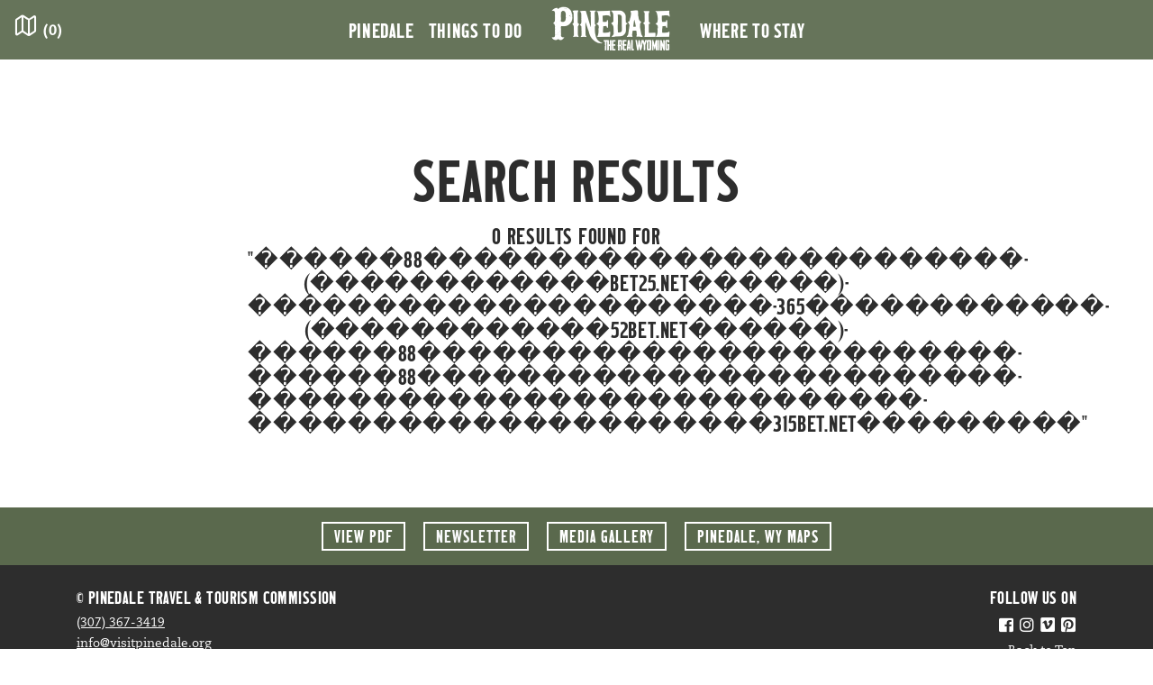

--- FILE ---
content_type: text/html; charset=UTF-8
request_url: https://www.visitpinedale.org/search?q=%EF%BF%BD%EF%BF%BD%EF%BF%BD%EF%BF%BD%EF%BF%BD%EF%BF%BD88%EF%BF%BD%EF%BF%BD%EF%BF%BD%EF%BF%BD%EF%BF%BD%EF%BF%BD%EF%BF%BD%EF%BF%BD%EF%BF%BD%EF%BF%BD%EF%BF%BD%EF%BF%BD%EF%BF%BD%EF%BF%BD%EF%BF%BD%EF%BF%BD%EF%BF%BD%EF%BF%BD%EF%BF%BD%EF%BF%BD%EF%BF%BD%EF%BF%BD%EF%BF%BD%EF%BF%BD-(%EF%BF%BD%EF%BF%BD%EF%BF%BD%EF%BF%BD%EF%BF%BD%EF%BF%BD%EF%BF%BD%EF%BF%BD%EF%BF%BD%EF%BF%BD%EF%BF%BD%EF%BF%BDbet25.net%EF%BF%BD%EF%BF%BD%EF%BF%BD%EF%BF%BD%EF%BF%BD%EF%BF%BD)-%EF%BF%BD%EF%BF%BD%EF%BF%BD%EF%BF%BD%EF%BF%BD%EF%BF%BD%EF%BF%BD%EF%BF%BD%EF%BF%BD%EF%BF%BD%EF%BF%BD%EF%BF%BD%EF%BF%BD%EF%BF%BD%EF%BF%BD%EF%BF%BD%EF%BF%BD%EF%BF%BD%EF%BF%BD%EF%BF%BD%EF%BF%BD-365%EF%BF%BD%EF%BF%BD%EF%BF%BD%EF%BF%BD%EF%BF%BD%EF%BF%BD%EF%BF%BD%EF%BF%BD%EF%BF%BD%EF%BF%BD%EF%BF%BD%EF%BF%BD-(%EF%BF%BD%EF%BF%BD%EF%BF%BD%EF%BF%BD%EF%BF%BD%EF%BF%BD%EF%BF%BD%EF%BF%BD%EF%BF%BD%EF%BF%BD%EF%BF%BD%EF%BF%BD52bet.net%EF%BF%BD%EF%BF%BD%EF%BF%BD%EF%BF%BD%EF%BF%BD%EF%BF%BD)-%EF%BF%BD%EF%BF%BD%EF%BF%BD%EF%BF%BD%EF%BF%BD%EF%BF%BD88%EF%BF%BD%EF%BF%BD%EF%BF%BD%EF%BF%BD%EF%BF%BD%EF%BF%BD%EF%BF%BD%EF%BF%BD%EF%BF%BD%EF%BF%BD%EF%BF%BD%EF%BF%BD%EF%BF%BD%EF%BF%BD%EF%BF%BD%EF%BF%BD%EF%BF%BD%EF%BF%BD%EF%BF%BD%EF%BF%BD%EF%BF%BD%EF%BF%BD%EF%BF%BD%EF%BF%BD-%EF%BF%BD%EF%BF%BD%EF%BF%BD%EF%BF%BD%EF%BF%BD%EF%BF%BD88%EF%BF%BD%EF%BF%BD%EF%BF%BD%EF%BF%BD%EF%BF%BD%EF%BF%BD%EF%BF%BD%EF%BF%BD%EF%BF%BD%EF%BF%BD%EF%BF%BD%EF%BF%BD%EF%BF%BD%EF%BF%BD%EF%BF%BD%EF%BF%BD%EF%BF%BD%EF%BF%BD%EF%BF%BD%EF%BF%BD%EF%BF%BD%EF%BF%BD%EF%BF%BD%EF%BF%BD-%EF%BF%BD%EF%BF%BD%EF%BF%BD%EF%BF%BD%EF%BF%BD%EF%BF%BD%EF%BF%BD%EF%BF%BD%EF%BF%BD%EF%BF%BD%EF%BF%BD%EF%BF%BD%EF%BF%BD%EF%BF%BD%EF%BF%BD%EF%BF%BD%EF%BF%BD%EF%BF%BD%EF%BF%BD%EF%BF%BD%EF%BF%BD%EF%BF%BD%EF%BF%BD%EF%BF%BD%EF%BF%BD%EF%BF%BD%EF%BF%BD-%EF%BF%BD%EF%BF%BD%EF%BF%BD%EF%BF%BD%EF%BF%BD%EF%BF%BD%EF%BF%BD%EF%BF%BD%EF%BF%BD%EF%BF%BD%EF%BF%BD%EF%BF%BD%EF%BF%BD%EF%BF%BD%EF%BF%BD%EF%BF%BD%EF%BF%BD%EF%BF%BD%EF%BF%BD%EF%BF%BD%EF%BF%BD315bet.net%EF%BF%BD%EF%BF%BD%EF%BF%BD%EF%BF%BD%EF%BF%BD%EF%BF%BD%EF%BF%BD%EF%BF%BD%EF%BF%BD
body_size: 13467
content:
<!doctype html>
<html lang="en-US">

<head>
    <meta charset="utf-8">
    <meta http-equiv="X-UA-Compatible" content="IE=edge">
    <meta name="viewport" content="width=device-width,initial-scale=1,maximum-scale=1,user-scalable=no">
    <link href="/dist/favicons/favicon.ico" rel="shortcut icon">
<link href="/dist/favicons/favicon-16x16.png" rel="icon" sizes="16x16" type="image/png">
<link href="/dist/favicons/favicon-32x32.png" rel="icon" sizes="32x32" type="image/png">
<link href="/dist/favicons/favicon-48x48.png" rel="icon" sizes="48x48" type="image/png">
<link href="/dist/favicons/manifest.json" rel="manifest">
<meta content="yes" name="mobile-web-app-capable">
<meta content="#fff" name="theme-color">
<meta content="visitpinedale" name="application-name">
<link href="/dist/favicons/apple-touch-icon-57x57.png" rel="apple-touch-icon" sizes="57x57">
<link href="/dist/favicons/apple-touch-icon-60x60.png" rel="apple-touch-icon" sizes="60x60">
<link href="/dist/favicons/apple-touch-icon-72x72.png" rel="apple-touch-icon" sizes="72x72">
<link href="/dist/favicons/apple-touch-icon-76x76.png" rel="apple-touch-icon" sizes="76x76">
<link href="/dist/favicons/apple-touch-icon-114x114.png" rel="apple-touch-icon" sizes="114x114">
<link href="/dist/favicons/apple-touch-icon-120x120.png" rel="apple-touch-icon" sizes="120x120">
<link href="/dist/favicons/apple-touch-icon-144x144.png" rel="apple-touch-icon" sizes="144x144">
<link href="/dist/favicons/apple-touch-icon-152x152.png" rel="apple-touch-icon" sizes="152x152">
<link href="/dist/favicons/apple-touch-icon-167x167.png" rel="apple-touch-icon" sizes="167x167">
<link href="/dist/favicons/apple-touch-icon-180x180.png" rel="apple-touch-icon" sizes="180x180">
<link href="/dist/favicons/apple-touch-icon-1024x1024.png" rel="apple-touch-icon" sizes="1024x1024">
<meta content="yes" name="apple-mobile-web-app-capable">
<meta content="black-translucent" name="apple-mobile-web-app-status-bar-style">
<meta content="visitpinedale" name="apple-mobile-web-app-title">
<link href="/dist/favicons/coast-228x228.png" rel="icon" sizes="228x228" type="image/png">
<meta content="#fff" name="msapplication-TileColor">
<meta content="/dist/favicons/mstile-144x144.png" name="msapplication-TileImage">
<meta content="/dist/favicons/browserconfig.xml" name="msapplication-config">
        <title>Search Results "������88������������������������-(������������bet25.net������)-���������������������-365������������-(������������52bet.net������)-������88������������������������-������88������������������������-���������������������������-���������������������315bet.net���������" | Visit Pinedale, WY</title>

    <!--[if lt IE 9]>
    <script src="https://oss.maxcdn.com/html5shiv/3.7.2/html5shiv.min.js"></script>
    <script src="https://oss.maxcdn.com/respond/1.4.2/respond.min.js"></script>
    <![endif]-->

        <script src="https://cdn.polyfill.io/v3/polyfill.min.js?callback=polyfillsAreLoaded&flags=gated" defer async></script>

    <link rel="stylesheet" href="https://use.typekit.net/rqf5jfk.css">

    
    <link href="https://www.visitpinedale.org/dist/css/main.7250680220c248111f15.css" rel="stylesheet">

    <!-- Facebook Pixel Code -->
        <script>
            !function(f,b,e,v,n,t,s)
            {if(f.fbq)return;n=f.fbq=function(){n.callMethod?
            n.callMethod.apply(n,arguments):n.queue.push(arguments)};
            if(!f._fbq)f._fbq=n;n.push=n;n.loaded=!0;n.version='2.0';
            n.queue=[];t=b.createElement(e);t.async=!0;
            t.src=v;s=b.getElementsByTagName(e)[0];
            s.parentNode.insertBefore(t,s)}(window, document,'script',
            'https://connect.facebook.net/en_US/fbevents.js');
            fbq('init', '1010672789068503');
            fbq('track', 'PageView');
        </script>
        <noscript>
            <img height="1" width="1" style="display:none"
                src="https://www.facebook.com/tr?id=1010672789068503&ev=PageView&noscript=1"/>
        </noscript>
    <!-- End Facebook Pixel Code -->

    <!-- Google Tag Manager -->
    <script>(function(w,d,s,l,i){w[l]=w[l]||[];w[l].push({'gtm.start':
        new Date().getTime(),event:'gtm.js'});var f=d.getElementsByTagName(s)[0],
        j=d.createElement(s),dl=l!='dataLayer'?'&l='+l:'';j.async=true;j.src=
        'https://www.googletagmanager.com/gtm.js?id='+i+dl;f.parentNode.insertBefore(j,f);
        })(window,document,'script','dataLayer','GTM-TBLZJFLP');
    </script>
    <!-- End Google Tag Manager -->
<title>Visit Pinedale, WY | Visit Pinedale | The Real Wyoming</title><meta name="generator" content="SEOmatic">
<meta name="description" content="Pinedale has a rich past of explo­ration and west­ern set­tle­ment. The many in-town attrac­tions and friend­ly locals make our com­mu­ni­ty stand out.">
<meta name="referrer" content="no-referrer-when-downgrade">
<meta name="robots" content="all">
<meta content="en_US" property="og:locale">
<meta content="Visit Pinedale, WY" property="og:site_name">
<meta content="website" property="og:type">
<meta content="https://www.visitpinedale.org/search" property="og:url">
<meta content="Visit Pinedale | The Real Wyoming" property="og:title">
<meta content="Pinedale has a rich past of explo­ration and west­ern set­tle­ment. The many in-town attrac­tions and friend­ly locals make our com­mu­ni­ty stand out." property="og:description">
<meta name="twitter:card" content="summary">
<meta name="twitter:creator" content="@">
<meta name="twitter:title" content="Visit Pinedale | The Real Wyoming">
<meta name="twitter:description" content="Pinedale has a rich past of explo­ration and west­ern set­tle­ment. The many in-town attrac­tions and friend­ly locals make our com­mu­ni­ty stand out.">
<link href="https://www.visitpinedale.org/search" rel="canonical">
<link href="https://www.visitpinedale.org/" rel="home">
<link type="text/plain" href="https://www.visitpinedale.org/humans.txt" rel="author">
<style>button[type=submit].ff-loading{display:inline-flex;flex-wrap:nowrap;align-items:center}button[type=submit].ff-loading:before{content:"";display:block;flex:1 0 11px;width:11px;height:11px;margin-right:10px;border-style:solid;border-width:2px;border-color:transparent transparent #fff #fff;border-radius:50%;animation:ff-loading .5s linear infinite}@keyframes ff-loading{0%{transform:rotate(0)}100%{transform:rotate(1turn)}}label.required:after{content:"*";color:#d00;margin-left:5px}ul.errors{display:block !important}.is-invalid{color:#dc3545}.submit-align-left{text-align:left}.submit-align-right{text-align:right}.submit-align-center{text-align:center}.submit-align-center button:not(:first-of-type),.submit-align-left button:not(:first-of-type),.submit-align-right button:not(:first-of-type){margin-left:5px}.submit-align-spread button:first-child{float:left}.submit-align-spread button:last-child{float:right}
</style></head>

<body id="top">

    <!-- Google Tag Manager (noscript) -->
    <noscript><iframe src="https://www.googletagmanager.com/ns.html?id=GTM-TBLZJFLP"
    height="0" width="0" style="display:none;visibility:hidden"></iframe></noscript>
    <!-- End Google Tag Manager (noscript) -->

    <header id="site-header">
    <!-- Fixed navbar -->
    <nav id="nav-primary" class="navbar navbar-expand-md navbar-dark fixed-top transparent">
        <div id="component-vhpwfw" class="sprig-component" data-hx-target="this" data-hx-include="this" data-hx-trigger="refresh" data-hx-get="https://www.visitpinedale.org/index.php/actions/sprig-core/components/render" data-hx-vals="{&quot;sprig:siteId&quot;:&quot;9989abc9366f02a269e5e8e9048427b92556f2ae05fdeb4fb806449c6b7d57511&quot;,&quot;sprig:template&quot;:&quot;bb1b97ac6899f71a317a748e038fa04b0bf07cdb080da35569467a9f3f9504c8_components\/trip-planner-panel.twig&quot;,&quot;sprig:component&quot;:&quot;e67287bf415f32149874efa5a376a8db869b340924aec4419bbd6c448073a266&quot;}">
<div id="trip-planner-panel" sprig s-trigger="mouseenter" s-indicator="#indicator-trip-planner-panel" data-hx-get="https://www.visitpinedale.org/index.php/actions/sprig-core/components/render" data-hx-trigger="mouseenter" data-hx-indicator="#indicator-trip-planner-panel" data-sprig-parsed>
    <a id="trip-planner-icon" href="/itinerary" title="My Itinerary">
        <span class="icon-trip-planner"></span>
        <span id="trip-planner-badge">(<span id="badge-count">0</span>)</span>
    </a>
    </div>
</div>

        <div class="container-fluid">

            <a id="mobile-nav-logo" class="d-md-none" href="/">
                <span class="icon-visit-pinedale-logo"></span>
            </a>

                        <div class="collapse navbar-collapse justify-content-md-center" id="navbarCollapse">
                <ul class="navbar-nav">
                                                                    <li class="nav-item dropdown dropdown-pinedale">
                                                                                                            <a href="https://www.visitpinedale.org/about-pinedale" class="nav-link" id="navbar-pinedale" data-toggle="dropdown">Pinedale</a>
                            <div class="dropdown-menu dropdown-menu-xl p-0" aria-labelledby="navbar-pinedale">
                                                                    <a class="dropdown-item" href="https://www.visitpinedale.org/about-pinedale">About Pinedale</a>
                                                                    <a class="dropdown-item" href="https://www.visitpinedale.org/our-history">History</a>
                                                                    <a class="dropdown-item" href="https://www.visitpinedale.org/destinations">Destinations</a>
                                                                    <a class="dropdown-item" href="/events">Events</a>
                                                                    <a class="dropdown-item" href="https://www.visitpinedale.org/getting-to-pinedale">Getting to Pinedale</a>
                                                                    <a class="dropdown-item" href="https://www.visitpinedale.org/visitor-information">Visitor Information</a>
                                                                    <a class="dropdown-item" href="https://www.visitpinedale.org/contact-us">Contact Us</a>
                                                            </div>
                                                </li>
                                                                    <li class="nav-item dropdown dropdown-things-to-do">
                                                                                                            <a href="https://www.visitpinedale.org/things-to-do" class="nav-link" id="navbar-things-to-do" data-toggle="dropdown">Things to Do</a>
                            <div class="dropdown-menu dropdown-menu-xl p-0" aria-labelledby="navbar-things-to-do">
                                                                    <a class="dropdown-item" href="https://www.visitpinedale.org/things-to-do">All Activities</a>
                                                                    <a class="dropdown-item" href="https://www.visitpinedale.org/trip-planner/adventurous">Adventurous</a>
                                                                    <a class="dropdown-item" href="https://www.visitpinedale.org/trip-planner/relaxing">Relaxing</a>
                                                                    <a class="dropdown-item" href="https://www.visitpinedale.org/trip-planner/family">Family</a>
                                                                    <a class="dropdown-item" href="https://www.visitpinedale.org/trip-planner/western">Western</a>
                                                                    <a class="dropdown-item" href="https://www.visitpinedale.org/trip-planner/scenic">Scenic</a>
                                                            </div>
                                                </li>
                                                                    <li class="nav-item">
                                                    <li id="nav-logo" class="nav-item">
                                <a href="https://www.visitpinedale.org/" class="nav-link navbar-brand">
                                    <span class="icon-visit-pinedale-logo"></span>
                                </a>
                            </li>
                                                </li>
                                                                    <li class="nav-item">
                                                    <a href="/where-to-stay" class="nav-link">Where to Stay</a>
                                                </li>
                                    </ul>
                <div class="social-links d-md-none">
                    <a href="https://www.facebook.com/VisitPinedale/" title="Follow Us On Facebook" target="_blank"><span class="icon-brand-facebook"></span></a>
<a href="https://www.instagram.com/visit_pinedale/" title="Follow Us On Instagram" target="_blank"><span class="icon-brand-instagram"></span></a>
    <a href="https://vimeo.com/visitpinedale" title="Follow Us On Vimeo" target="_blank"><span class="icon-brand-vimeo"></span></a>
    <a href="https://pinterest.com/visitpinedale/" title="Follow Us On Pinterest" target="_blank"><span class="icon-brand-pinterest"></span></a>
                </div>
            </div>

            <!-- Mobile Nav Toggle -->
            <button id="mobile-nav-toggle" class="navbar-toggler collapsed" type="button" data-toggle="collapse" data-target="#navbarCollapse" aria-controls="navbarCollapse" aria-expanded="false" aria-label="Toggle navigation">
                <span class="icon-nav-toggle"></span>
                <span class="icon-nav-close"></span>
            </button>
        </div>
    </nav>
</header>

<!-- Begin page content -->
<main role="main" id="content">
        
        <div class="container md-4 page-summary pt-1 pb-4">
        <div class="row justify-content-center text-center mt-4">
            <div class="col-md-8">
                <h2>Search Results</h2>
                                                        <h3>
                        0
                        Results Found for "������88������������������������-(������������bet25.net������)-���������������������-365������������-(������������52bet.net������)-������88������������������������-������88������������������������-���������������������������-���������������������315bet.net���������"
                    </h3>
                            </div>
        </div>
    </div>

    
    
        
        
        
        
    
</main>

            <footer id="primary-footer" class="footer d-print-none">
    <div id="footer-call-to-acts-bar" class="py-2">
        <div class="container">
            <div class="row justify-content-center text-center">
                <div class="col">
                                            <a href="https://visit-pinedale.files.svdcdn.com/production/pdfs/Visit-Pinedale-WY-Travelers-Guide-2020.pdf" target="" class="btn btn-outline-light btn-sm">View PDF</a>
                                        <button type="button" role="button" class="btn btn-outline-light btn-sm btn-newsletter" data-toggle="modal" data-target="#modal-newsletter">Newsletter</button>
                    <a href="/media-gallery" class="btn btn-outline-light btn-sm">Media<span class="d-none d-sm-inline"> Gallery</span></a>
                                            <a href="https://visit-pinedale.files.svdcdn.com/production/pdfs/Visit-Pinedale-WY-Travelers-Guide-2020.pdf" class="btn btn-outline-light btn-sm" target="_blank"><span class="d-none d-md-inline">Pinedale, WY</span> Maps</a>
                                    </div>
            </div>
        </div>
    </div>
    <div class="container">
        <div class="row justify-content-between align-items-start">
            <div class="col-8">
                <h5>&copy;  Pinedale Travel &amp; <span class="d-inline d-sm-none"><br></span> Tourism Commission</h5>
                <p>
                    <a href="tel:+13073673419" class="phone">(307) 367-3419</a>
<br>
                    <a href="mailto:&#105;&#110;&#102;&#111;&#64;&#118;&#105;&#115;&#105;&#116;&#112;&#105;&#110;&#101;&#100;&#97;&#108;&#101;&#46;&#111;&#114;&#103;" class="email">&#105;&#110;&#102;&#111;&#64;&#118;&#105;&#115;&#105;&#116;&#112;&#105;&#110;&#101;&#100;&#97;&#108;&#101;&#46;&#111;&#114;&#103;</a><br>

                                        <a href="https://www.visitpinedale.org/sitemap">Sitemap</a> | <a href="/privacy-policy">Privacy Policy</a> <br>
                    <span class="footer-credits">Website by <a href="http://snowdayagency.com/" target="_blank">Snowday</a></span>
                </p>
            </div>
            <div class="col-4">
                <div class="text-right">
                    <h5>Follow Us On</h5>
                    <p class="footer-social-links mb-0">
                        <a href="https://www.facebook.com/VisitPinedale/" title="Follow Us On Facebook" target="_blank"><span class="icon-brand-facebook"></span></a>
<a href="https://www.instagram.com/visit_pinedale/" title="Follow Us On Instagram" target="_blank"><span class="icon-brand-instagram"></span></a>
    <a href="https://vimeo.com/visitpinedale" title="Follow Us On Vimeo" target="_blank"><span class="icon-brand-vimeo"></span></a>
    <a href="https://pinterest.com/visitpinedale/" title="Follow Us On Pinterest" target="_blank"><span class="icon-brand-pinterest"></span></a>
                    </p>
                    <p><a href="#top" class="back-to-top">Back to Top</a></p>
                </div>
            </div>
        </div>
    </div>
</footer>
    
    <!-- Full Screen Modal -->
<div id="modal-search" class="modal fade" tabindex="-1" role="dialog" aria-hidden="true">
    <div class="modal-dialog modal-fluid modal-dialog-full-screen" role="document">
        <div class="modal-content modal-content-full-screen">

            <div class="modal-header modal-header-full-screen">
                <button type="button" class="close text-white" data-dismiss="modal" title="Close"><span class="icon-nav-close"></span></button>
            </div>

            <div class="modal-body d-flex flex-column">
                <div class="container my-auto text-center">
                    <div class="row justify-content-center">
                        <div class="col-12 col-md-9">
                            <form role="search" id="searchform" action="https://www.visitpinedale.org/search" method="get">
                                <input id="search-query" value="" name="q" type="search" placeholder="Search..." required>
                                <button type="submit"><span class="icon-search"></span></button>
                            </form>
                        </div>
                    </div>
                </div>
            </div>
        </div>
    </div>
</div>
    <!-- Full Screen Modal -->
<div id="modal-trip-planner" class="modal fade" tabindex="-1" role="dialog" aria-hidden="true">
    <div class="modal-dialog modal-fluid modal-dialog-full-screen" role="document">
        <div class="modal-content modal-content-full-screen">

             <div class="modal-header modal-header-full-screen">
                 <button type="button" class="close text-white" data-dismiss="modal" title="Close"><span class="icon-nav-close"></span></button>
             </div>

            <div class="modal-body d-flex flex-column">
                <div class="container my-auto text-center">
                    <p class="lead pb-3">What type of experience are you looking for?</p>
                    <div class="row justify-content-center">
    <div class="col-10 col-sm-10 col-md-8 col-lg-12">
        <ul class="list-inline icon-list mx-auto">
            <li class="list-inline-item list-item-plan-adventure">
                <a href="/trip-planner/adventurous" class="animated-icon">
                    <svg xmlns="http://www.w3.org/2000/svg" class="svg" viewBox="0 0 50 50" width="150" height="150">
                        <circle class="svg-circle" cx="50%" cy="50%" r="20" stroke="black" stroke-width="1.3" fill="none" />
                        <path class="svg-icon" d="M34.19019,15.80983a12.99645,12.99645,0,1,0,3.80688,9.19025A12.95707,12.95707,0,0,0,34.19019,15.80983Zm-.744,17.63635a11.94523,11.94523,0,1,1,3.49829-8.4461A11.9077,11.9077,0,0,1,33.44617,33.44618Zm-.66236-16.23a11.00776,11.00776,0,1,0,3.22425,7.78388A10.974,10.974,0,0,0,32.78381,17.2162Zm-.744,14.82355a9.918,9.918,0,0,1-6.51574,2.8894l-.00019-1.98571a.52417.52417,0,0,0-1.04834,0l.00019,1.98571a9.90621,9.90621,0,0,1-9.40485-9.405l1.98566-.00024a.52417.52417,0,1,0,0-1.04834l-1.98566.00024a9.906,9.906,0,0,1,9.405-9.40484l.00025,1.98559a.52417.52417,0,0,0,1.04834,0l-.00037-1.98559a9.90583,9.90583,0,0,1,9.405,9.405l-1.9856.00012a.52414.52414,0,1,0,0,1.04828l1.9856-.00018A9.91812,9.91812,0,0,1,32.03979,32.03975ZM28.47089,26.631l-1.91065-3.0268-.0083-.00873a2.135,2.135,0,0,0-.1474-.1474l-.00873-.00836L23.369,21.52913l-3.01935-1.90582a.52472.52472,0,0,0-.731.71881L21.52905,23.369l1.8891,2.99262a.52992.52992,0,0,0,.22016.22027L26.631,28.471,29.6579,30.3813a.52461.52461,0,0,0,.71869-.731Zm-4.49475-1.35108L22.417,22.81l-.6723-1.06524,1.06525.6723,2.46991,1.55908L24.628,24.628Zm3.21392,2.3031-2.47-1.55914L25.372,25.372l.65185-.65185L27.583,27.19l.6723,1.06531Z"/>
                    </svg>
                    <h3>Adventurous</h3>
                </a>
            </li>
            <li class="list-inline-item list-item-plan-relax">
                <a href="/trip-planner/relaxing" class="animated-icon">
                    <svg xmlns="http://www.w3.org/2000/svg" class="svg" viewBox="0 0 50 50" width="150" height="150">
                        <circle class="svg-circle" cx="50%" cy="50%" r="20" stroke="black" stroke-width="1.3" fill="none" />
                        <path class="svg-icon" d="M32.35242,11.68805H28.342a.47815.47815,0,0,0-.46985.39014l-.73553,3.94091H20.79688l2.0639-2.0639a.47772.47772,0,0,0,0-.67572,4.50651,4.50651,0,1,0-6.37317,6.37317.47765.47765,0,0,0,.67572,0L19.134,17.682l1.39508,17.37622A1.65319,1.65319,0,0,0,21.03748,36.12a1.54572,1.54572,0,0,0-.42273,1.0617v.65235a.478.478,0,0,0,.4779.4779h8.39661a.47784.47784,0,0,0,.47784-.4779V37.1817a1.5455,1.5455,0,0,0-.42279-1.06177,1.65349,1.65349,0,0,0,.50842-1.06158l1.48719-18.52313a.47759.47759,0,0,0-.47626-.51612H28.109l.62988-3.37536h3.61359a.47785.47785,0,1,0,0-.95569ZM20.152,12.95148a3.53183,3.53183,0,0,1,1.67254.68853l-1.15368,1.15363a1.93486,1.93486,0,0,0-.51886-.21442Zm-3.30121,1.36694,1.15094,1.15094a1.935,1.935,0,0,0-.21442.5188H16.15918A3.53049,3.53049,0,0,1,16.85077,14.31842Zm-.00263,4.298a3.53028,3.53028,0,0,1-.68847-1.67254h1.62762a1.93508,1.93508,0,0,0,.21448.51892Zm.67853-4.97357a3.52806,3.52806,0,0,1,1.66956-.68988v1.62641a1.93519,1.93519,0,0,0-.51874.21435Zm1.19721,3.09784a.967.967,0,0,1,.2478-.977,1.011,1.011,0,0,1,.97119-.242ZM29.01141,37.3562H21.5705v-.1745a.5977.5977,0,0,1,.59692-.59711l.005-.00048.01032.00048h6.21637l.01031-.00048.00489.00048a.59774.59774,0,0,1,.5971.59711Zm1.53437-20.38141-1.44556,18.007a.70732.70732,0,0,1-.70111.6471H22.18274a.70692.70692,0,0,1-.70093-.6471l-1.44568-18.007h6.92218l-1.07049,5.73535a7.65116,7.65116,0,0,0-1.14813.19251,6.059,6.059,0,0,1-3.16987-.034.47779.47779,0,0,0-.60986.49707l.91638,11.41394a.478.478,0,0,0,.47644.43964H28.229a.47765.47765,0,0,0,.47626-.43964l.88587-11.0346a.4774.4774,0,0,0-.24561-.45667,5.68173,5.68173,0,0,0-2.48047-.60412l1.06555-5.70948ZM25.18793,29.06506a.47731.47731,0,0,0,.55761-.382l.94251-5.05023a5.26848,5.26848,0,0,1,1.92413.36328L27.7879,34.26355H22.79382L21.96515,23.9425a7.1141,7.1141,0,0,0,3.00653-.11267,6.7163,6.7163,0,0,1,.73309-.13891l-.899,4.81665A.47808.47808,0,0,0,25.18793,29.06506Z"/>
                    </svg>
                    <h3>Relaxing</h3>
                </a>
            </li>
            <li class="list-inline-item list-item-plan-family">
                <a href="/trip-planner/family" class="animated-icon">
                    <svg xmlns="http://www.w3.org/2000/svg" class="svg" viewBox="0 0 50 50" width="150" height="150">
                        <circle class="svg-circle" cx="50%" cy="50%" r="20" stroke="black" stroke-width="1.3" fill="none" />
                        <path class="svg-icon" d="M34.62555,30.66406c-.01349-.0072-3.37982-1.40021-3.37982-1.40021l1.95605-1.20056a.4745.4745,0,0,0,.16724-.17523,2.551,2.551,0,0,0-.74457-3.264.47453.47453,0,0,0-.47314-.06494l-.54389.22455a5.177,5.177,0,0,0-1.2088-4.6123.474.474,0,0,0-.75775.18371c-.239.6214-.78253,1.61591-1.19043,1.77741a.11987.11987,0,0,1-.11285.00213c-.29773-.14349-.33832-.25171-.1352-1.17.30554-1.38153.81708-3.694-2.85833-6.44324a.47558.47558,0,0,0-.74811.476c.00409.02131.37872,2.15693-2.71338,5.05774A5.68678,5.68678,0,0,0,20.34009,24.762l-.4914-.20288a.47439.47439,0,0,0-.47314.06494,2.551,2.551,0,0,0-.74457,3.264.47326.47326,0,0,0,.16724.17511l1.95605,1.20062S17.388,30.65686,17.37457,30.664c-.88318.37641-1.51727,1.65125-1.51727,3.21265,0,1.86676.90485,3.3291,2.06012,3.3291a1.444,1.444,0,0,0,.82947-.27313l.01812-.00794,7.23493-4.441,7.23505,4.441.01812.00794a1.444,1.444,0,0,0,.82947.27313c1.15527,0,2.06012-1.46234,2.06012-3.3291C36.1427,32.31531,35.50867,31.04053,34.62555,30.66406Zm-2.3844-5.11627a1.57408,1.57408,0,0,1,.34534,1.78064l-2.42456,1.488-.8913-.36792A5.08945,5.08945,0,0,0,31.29,25.94043Zm-9.7099-4.80121a8.66211,8.66211,0,0,0,2.98187-4.87127c2.38178,2.08868,2.028,3.68878,1.76355,4.88446-.1795.81146-.38293,1.73114.649,2.22876a1.06329,1.06329,0,0,0,.8739.02539,3.35164,3.35164,0,0,0,1.39966-1.59345,5.09053,5.09053,0,0,1,.21533,4.15747A4.19476,4.19476,0,0,1,28.24994,27.932a2.56681,2.56681,0,1,0-4.55048.0542,3.80921,3.80921,0,0,1-2.132-2.16211A4.89945,4.89945,0,0,1,22.53125,20.74658ZM27.58142,26.773a1.61978,1.61978,0,1,1-1.61975-1.61975A1.62156,1.62156,0,0,1,27.58142,26.773Zm-9.664,9.48462c-.52484,0-1.112-1.01819-1.112-2.381,0-1.36261.58716-2.3808,1.112-2.3808s1.11212,1.01819,1.11212,2.3808C19.02954,35.23944,18.44238,36.25763,17.91742,36.25763Zm1.90552-1.09473a5.26965,5.26965,0,0,0,.15472-1.28625,4.018,4.018,0,0,0-.99225-2.85681l2.768-1.1427,3.34045,2.05041Zm-.40979-7.83459a1.57735,1.57735,0,0,1,.3457-1.78052l.82788.34174c.03143.09509.06244.19037.09924.28338.46863,1.18445,1.7732,3.17145,5.24512,3.17145a6.7282,6.7282,0,0,0,2.18756-.34552l4.89594,2.02106a4.01811,4.01811,0,0,0-.99225,2.85675,5.27051,5.27051,0,0,0,.15472,1.28631Zm14.66943,8.92932c-.525,0-1.11212-1.01819-1.11212-2.381,0-1.36261.58716-2.3808,1.11212-2.3808s1.112,1.01819,1.112,2.3808C35.19458,35.23944,34.60742,36.25763,34.08258,36.25763Zm-13.60113-17.287a1.5473,1.5473,0,1,0-1.54743-1.5473A1.5491,1.5491,0,0,0,20.48145,18.97058Zm0-2.14648a.59918.59918,0,1,1-.59931.59918A.59983.59983,0,0,1,20.48145,16.8241Zm9.38574-2.00983a1.3776,1.3776,0,1,0-1.37763-1.37756A1.37913,1.37913,0,0,0,29.86719,14.81427Zm0-1.80707a.42948.42948,0,1,1-.42951.42951A.43.43,0,0,1,29.86719,13.0072Zm-6.54169.32538a1.2692,1.2692,0,1,0-1.2691-1.26923A1.27075,1.27075,0,0,0,23.3255,13.33258Zm0-1.59027a.32108.32108,0,1,1-.321.321A.32147.32147,0,0,1,23.3255,11.74231Z"/>
                    </svg>
                    <h3>Family</h3>
                </a>
            </li>
            <li class="list-inline-item list-item-plan-western">
                <a href="/trip-planner/western" class="animated-icon">
                    <svg xmlns="http://www.w3.org/2000/svg" class="svg" viewBox="0 0 50 50" width="150" height="150">
                        <circle class="svg-circle" cx="50%" cy="50%" r="20" stroke="black" stroke-width="1.3" fill="none" />
                        <path class="svg-icon" d="M32.44543,15.09424l.16834-.25153.00073-.00085.00049-.00092.65369-.9765a.4966.4966,0,0,0-.13636-.68909l-2.88177-1.9292a.49673.49673,0,0,0-.27637-.084.50344.50344,0,0,0-.09643.0094.49665.49665,0,0,0-.31629.211l-.66668.99585-.00141.00165-.00116.00219-1.49792,2.23767a2.23049,2.23049,0,0,0,.976,3.29151,8.577,8.577,0,1,1-6.74042.00012,2.23051,2.23051,0,0,0,.97608-3.29144l-1.49762-2.23725-.00153-.0028-.00183-.00214-.6662-.99524a.49662.49662,0,0,0-.68909-.13641l-2.88177,1.92889a.49658.49658,0,0,0-.13641.68915l.65387.9765.0003.00061.00055.00061.16882.2522a13.03766,13.03766,0,1,0,14.89038,0ZM30.1106,12.348l2.05621,1.37647-.10468.15631-2.06366-1.3653Zm-10.221.00012.11194.1673-2.06366,1.36518-.10456-.15613Zm4.61371,25.48359a12.04426,12.04426,0,0,1-5.9914-22.1814.49665.49665,0,0,0,.14551-.69507l-.16675-.24908,2.0636-1.36512,1.22614,1.83179a1.237,1.237,0,0,1-.54139,1.82532,9.57071,9.57071,0,0,0,1.01038,17.96741v1.41058a.4966.4966,0,0,0,.421.49091l1.83289.282Zm.99347,0V36.7229a.49661.49661,0,0,0-.42109-.49091l-1.83282-.282v-.74414a9.57023,9.57023,0,0,0,5.51825-18.20776,1.23705,1.23705,0,0,1-.54138-1.8255l1.226-1.83142,2.06354,1.36523-.16663.2489a.49681.49681,0,0,0,.14551.69507,12.04426,12.04426,0,0,1-5.99139,22.1814Zm-7.19995-4.354v.00019a.96068.96068,0,0,1-.97437.93859A.95672.95672,0,0,1,17.34,32.50323l.018.00031A.95784.95784,0,0,1,18.29688,33.47772Zm-4.12946-8.63379a.9565.9565,0,0,0-.01776,1.91284.93888.93888,0,0,0,.68164-.26763l.0003-.00031a.95622.95622,0,0,0-.66418-1.6449Zm3.15509-5.74707h.00024a.9567.9567,0,0,0,.03522-1.91308l-.018-.00025a.95675.95675,0,0,0-.01746,1.91333ZM33.61658,18.158a.95822.95822,0,0,1-.95661.93915l-.01745-.00031a.95674.95674,0,0,1,.01715-1.91333l.01806.00025A.9578.9578,0,0,1,33.61658,18.158Zm2.905,6.97809a.958.958,0,0,0-1.35273-.02484l-.00024.00018a.95682.95682,0,0,0,.64642,1.64532.92672.92672,0,0,0,.68134-.26763.95641.95641,0,0,0,.02521-1.353Zm-2.905,8.34161a.9568.9568,0,1,1-.95691-.97449l.018.00031A.9578.9578,0,0,1,33.61658,33.47772Z"/>
                    </svg>
                    <h3>Western</h3>
                </a>
            </li>
            <li class="list-inline-item list-item-plan-scenic">
                <a href="/trip-planner/scenic" class="animated-icon">
                    <svg xmlns="http://www.w3.org/2000/svg" class="svg" viewBox="0 0 50 50" width="150" height="150">
                        <circle class="svg-circle" cx="50%" cy="50%" r="20" stroke="black" stroke-width="1.3" fill="none" />
                        <path class="svg-icon" d="M37.0391,34.3447H27.3105a1.2661,1.2661,0,0,0,.0284-.2646V31.3887h6.6093l.125-.001v-.0166a.4958.4958,0,0,0,.1875-.0957.4906.4906,0,0,0,.0645-.69l-4.419-5.3418h2.0577l.125-.0009v-.0166a.4765.4765,0,0,0,.1875-.0957.4923.4923,0,0,0,.0654-.6895L29.43,20.9229l1.709-.001v-.0166a.49.49,0,0,0,.1875-.0957.49.49,0,0,0,.0644-.6895L25.377,12.8516a.4961.4961,0,0,0-.0645-.0635.4573.4573,0,0,0-.3584-.1113.4878.4878,0,0,0-.332.1748l-5.9971,7.25a.49.49,0,0,0,.3613.8213H20.57l-2.8955,3.5a.49.49,0,0,0,.3613.8212h2.0577L15.69,30.5674a.4908.4908,0,0,0,.3614.8213h6.6093V34.08a1.2661,1.2661,0,0,0,.0284.2646H12.9609a.49.49,0,0,0,0,.98H37.0391a.49.49,0,0,0,0-.98Zm-10.6807-2.956V34.08a.2684.2684,0,0,1-.2656.2646H23.9033a.2686.2686,0,0,1-.2617-.2646V31.3887Zm-4.793-6.3643a.4843.4843,0,0,0-.374-.793h-.0332l-.0557.0313-1.9384-.0283,2.8691-3.4678a.4844.4844,0,0,0,.1084-.3555.4851.4851,0,0,0-.4434-.4365l-.0527-.0332-1.5381.0264L25,14.0547l4.8965,5.918H28.34a.4857.4857,0,0,0-.3623.8076l2.8555,3.45H28.8086a.4848.4848,0,0,0-.3623.8076l4.3418,5.248H17.2119Z"/>
                    </svg>
                    <h3>Scenic</h3>
                </a>
            </li>
        </ul>
    </div>
</div>
                </div>
            </div>

        </div>
    </div>
</div>
    <div id="modal-add-to-itinerary" class="modal fade" tabindex="-1" role="dialog">
    <div class="modal-dialog modal-green" role="document">
        <div class="modal-content">
            <div class="modal-header">
                <h3 class="modal-title">Added To Your Itinerary</h3>
                <button type="button" class="close" data-dismiss="modal" aria-label="Close">
                    <span aria-hidden="true">&times;</span>
                </button>
            </div>
            <div id="modal-body-added"></div>
            <div id="modal-body-adding" class="modal-body py-5 text-center">
                <p>
                    <img class="mx-auto" src="/static/svg/loading-icon.svg" alt="Loading"> <br>
                    <em>Adding...</em>
                </p>
            </div>
            
        </div>
    </div>
</div>
    <div id="modal-remove-from-itinerary" class="modal fade" tabindex="-1" role="dialog">
    <div class="modal-dialog modal-green" role="document">
        <div class="modal-content">
            <div class="modal-header">
                <h3 class="modal-title">Removed From Your Itinerary</h3>
                <button type="button" class="close" data-dismiss="modal" aria-label="Close">
                    <span aria-hidden="true">&times;</span>
                </button>
            </div>
            <div id="modal-body-removed"></div>
            <div id="modal-body-removing" class="modal-body py-5 text-center">
                <p>
                    <img class="mx-auto" src="/static/svg/loading-icon.svg" alt="Loading"> <br>
                    <em>Removing...</em>
                </p>
            </div>

        </div>
    </div>
</div>

<div id="modal-newsletter" class="modal fade" tabindex="-1" role="dialog">
    <div class="modal-dialog modal-green" role="document">
        <div class="modal-content">
            <div class="modal-header">
                <h3 class="modal-title">Subscribe to Our E-Newsletter</h3>
                <button type="button" class="close" data-dismiss="modal" aria-label="Close">
                    <span aria-hidden="true">&times;</span>
                </button>
            </div>
            <div class="modal-body">
                <p class="text-center"><small><em>An <span style="color:red;">*</span> indicates required fields.</em></small></p>
                
<form  method="post" data-freeform data-id="b3e2ff-form-vaYB4xBgq-nANMjK5bZ-dvdVlIqugmvTFUOrvQrrE9RT9m74IeY1HVu0wRcR" data-handle="newsletterSignup" data-ajax data-disable-submit data-auto-scroll data-success-message="Form has been submitted successfully!" data-error-message="Sorry, there was an error submitting the form. Please try again." data-honeypot data-honeypot-name="freeform_form_handle_762404" data-honeypot-value="579b5d144" >
<div class="freeform_form_handle_762404" style="position: absolute !important; width: 0 !important; height: 0 !important; overflow: hidden !important;" aria-hidden="true" tabindex="-1"><label aria-hidden="true" tabindex="-1" for="freeform_form_handle_762404">Leave this field blank</label><input type="text" value="5c8593" name="freeform_form_handle_762404" id="freeform_form_handle_762404" aria-hidden="true" autocomplete="off" tabindex="-1" /></div><input type="hidden" name="freeform_payload" value="rNHziAyoTR0qW1ZMDGc4JWY0OWMyNmM5NGQ3Zjk1ZjRlMDM4ZTY5Yzk5NGZmZWMyODEzNzI1NDE4OTQ3NDMxNjZiMWM4YTBlMjFiMGY2YzGzFyqPGIQHfDw4a+mFAWzD+8Hi8fiORTtKr/ySVtFtZEP5CKfXRaNDE0muJAwl7t40tXK4lB5ZKfk2Zg6dnUa5+3PODV4x5FmBq5SqmR3a2EG8KOq7x5/D0WYe8Pf/+/Kn7m9Vchh7USsVAAYHl+WLIMiK/u0TgvzsPtERMH0WQcC/cTx5+Gb/RNTvLkr66y3QqjtDmF8sq2H6RKvzmYJbFP2KiMERyC4VbVtF6deKKhUMGoSAuXSBEItjmifzmUg1S6OKYvAXxd590Gy+gjl02bFd8jKlynq4kMfIEdhez5vQcpKocFDAGVg7Dg8Ag+BZtRShx3HQhGVFKcxqWIw4QvwzguAaVUmwB/KM40GF3uLt9vanNPSdRkBZLKeS+i290nZM5IrqMjw+wo4S9VxP0Bf9bxt5v9/1GUWaw3EBC/uo2Lq+fZm0sSMRA+BKnrRRwobJMvYPQ9YhHzuN1NioR8lKRFdDP6L3wK/0645Td0KlNBdsewmGJ406F+Lcq71wbAFiwhLPSSNeqn7PpJF1" />
<input type="hidden" name="formHash" value="vaYB4xBgq-nANMjK5bZ-dvdVlIqugmvTFUOrvQrrE9RT9m74IeY1HVu0wRcR" />
<input type="hidden" name="CRAFT_CSRF_TOKEN" value="tepHxwffHIEQlGaSIcG17FzbhYe6mnrZ_MQwn20D8PEc_9M5Udst3N2lHqhyiFC3ZadT1lC7g61xg7Lsy9UUnYm3VsAoZpy9cK-nCDWWHZs=" />
<input type="hidden" name="freeform-action" value="submit" />
<div id="b3e2ff-form-vaYB4xBgq-nANMjK5bZ-dvdVlIqugmvTFUOrvQrrE9RT9m74IeY1HVu0wRcR" data-scroll-anchor style="display: none;"></div>
<input type="hidden" name="action" value="freeform/submit" />

<script>
  var form = document.querySelector('[data-id="b3e2ff-form-vaYB4xBgq-nANMjK5bZ-dvdVlIqugmvTFUOrvQrrE9RT9m74IeY1HVu0wRcR"]');
  if (form) {
    form.addEventListener("freeform-ready", function (event) {
      var freeform = event.target.freeform;

      freeform.setOption("errorClassBanner", ["alert", "alert-danger", "errors"]);
      freeform.setOption("errorClassList", ["help-block", "errors", "invalid-feedback"]);
      freeform.setOption("errorClassField", ["is-invalid", "has-error"]);
      freeform.setOption("successClassBanner", ["alert", "alert-success", "form-success"]);
    })

    form.addEventListener("freeform-stripe-styling", function (event) {
      event.detail.base = {
        fontSize: "16px",
        fontFamily: "-apple-system,BlinkMacSystemFont,\"Segoe UI\",Roboto,\"Helvetica Neue\",Arial,sans-serif,\"Apple Color Emoji\",\"Segoe UI Emoji\",\"Segoe UI Symbol\",\"Noto Color Emoji\"",
      }
    })
  }
</script>



    <div class="row ">
                    
            
                                    
                        
                                    
            
            <div class="form-group col-sm-6 col-12">
                
                    <label for="form-input-firstName" class>First Name</label>
<input  class="form-control " name="firstName" type="text" id="form-input-firstName"/>

                            </div>
                    
            
                                    
                        
                                    
            
            <div class="form-group col-sm-6 col-12">
                
                    <label for="form-input-lastName" class>Last Name</label>
<input  class="form-control " name="lastName" type="text" id="form-input-lastName"/>

                            </div>
            </div>
    <div class="row ">
                    
            
                                    
                        
                                    
            
            <div class="form-group col-sm-12 col-12">
                
                    <label for="form-input-email" class>Email</label>
<input  class="form-control" name="email" type="email" id="form-input-email"/>

                            </div>
            </div>
    <div class="row ">
                    
            
                                    
                        
                                    
                                        
            <div class="form-group col-sm-12 col-12 submit-align-left">
                
                    <button  class="btn btn-primary btn btn-green btn-block" data-freeform-action="submit" type="submit" name="form_page_submit">Submit</button>

                            </div>
            </div>

</form>

            </div>
        </div>
    </div>
</div>

<script src="https://www.visitpinedale.org/dist/js/main.7250680220c248111f15.js"></script>
<script src="https://unpkg.com/htmx.org@1.7.0/dist/htmx.min.js" integrity="sha384-EzBXYPt0/T6gxNp0nuPtLkmRpmDBbjg6WmCUZRLXBBwYYmwAUxzlSGej0ARHX0Bo" crossorigin="anonymous"></script>

<script type="application/ld+json">{"@context":"http://schema.org","@graph":[{"@type":"WebSite","author":{"@id":"#identity"},"copyrightHolder":{"@id":"#identity"},"creator":{"@id":"https://nystudio107.com/#creator"},"description":"Pinedale has a rich past of explo­ration and west­ern set­tle­ment. The many in-town attrac­tions and friend­ly locals make our com­mu­ni­ty stand out.","mainEntityOfPage":"https://www.visitpinedale.org/search","name":"Visit Pinedale | The Real Wyoming","url":"https://www.visitpinedale.org/search"},{"@id":"#identity","@type":"Organization"},{"@id":"https://nystudio107.com/#creator","@type":"Organization","address":{"@type":"PostalAddress","addressCountry":"US","addressLocality":"Webster","addressRegion":"NY","postalCode":"14580"},"alternateName":"nys","description":"We do technology-based consulting, branding, design, and development. Making the web better one site at a time, with a focus on performance, usability & SEO","email":"info@nystudio107.com","founder":"Andrew Welch, Polly Welch","foundingDate":"2013-05-02","foundingLocation":"Webster, NY","image":{"@type":"ImageObject","height":"1042","url":"https://nystudio107-ems2qegf7x6qiqq.netdna-ssl.com/img/site/nys_logo_seo.png","width":"1042"},"name":"nystudio107","url":"https://nystudio107.com/"},{"@type":"BreadcrumbList","description":"Breadcrumbs list","itemListElement":[{"@type":"ListItem","item":"https://www.visitpinedale.org/","name":"Home","position":1}],"name":"Breadcrumbs"}]}</script><script src="https://www.visitpinedale.org/freeform/plugin.js?v=871bab620ead4c3081bcad87b8e067e8d003708a"></script></body>
</html>
